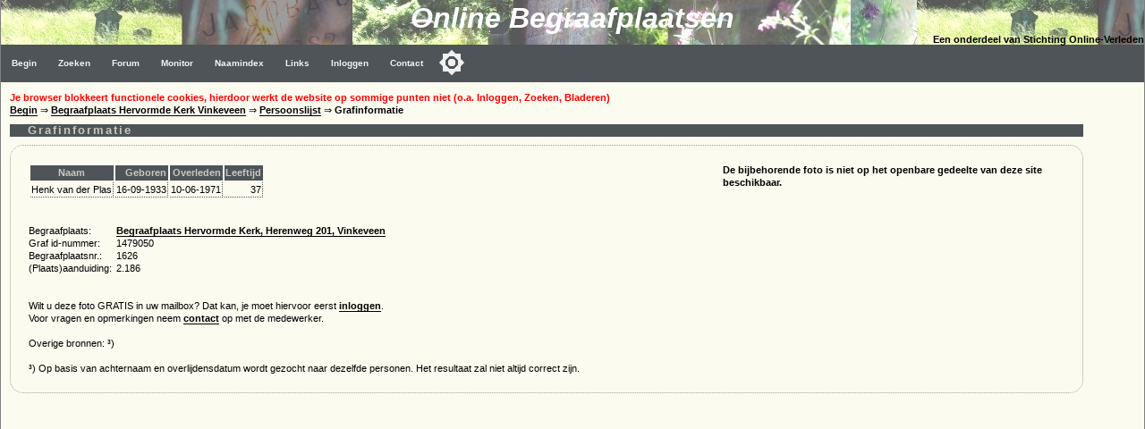

--- FILE ---
content_type: text/html; charset=utf-8
request_url: https://www.google.com/recaptcha/api2/aframe
body_size: 267
content:
<!DOCTYPE HTML><html><head><meta http-equiv="content-type" content="text/html; charset=UTF-8"></head><body><script nonce="2PEwDGgJaQFws94oBE_5NA">/** Anti-fraud and anti-abuse applications only. See google.com/recaptcha */ try{var clients={'sodar':'https://pagead2.googlesyndication.com/pagead/sodar?'};window.addEventListener("message",function(a){try{if(a.source===window.parent){var b=JSON.parse(a.data);var c=clients[b['id']];if(c){var d=document.createElement('img');d.src=c+b['params']+'&rc='+(localStorage.getItem("rc::a")?sessionStorage.getItem("rc::b"):"");window.document.body.appendChild(d);sessionStorage.setItem("rc::e",parseInt(sessionStorage.getItem("rc::e")||0)+1);localStorage.setItem("rc::h",'1769081149157');}}}catch(b){}});window.parent.postMessage("_grecaptcha_ready", "*");}catch(b){}</script></body></html>